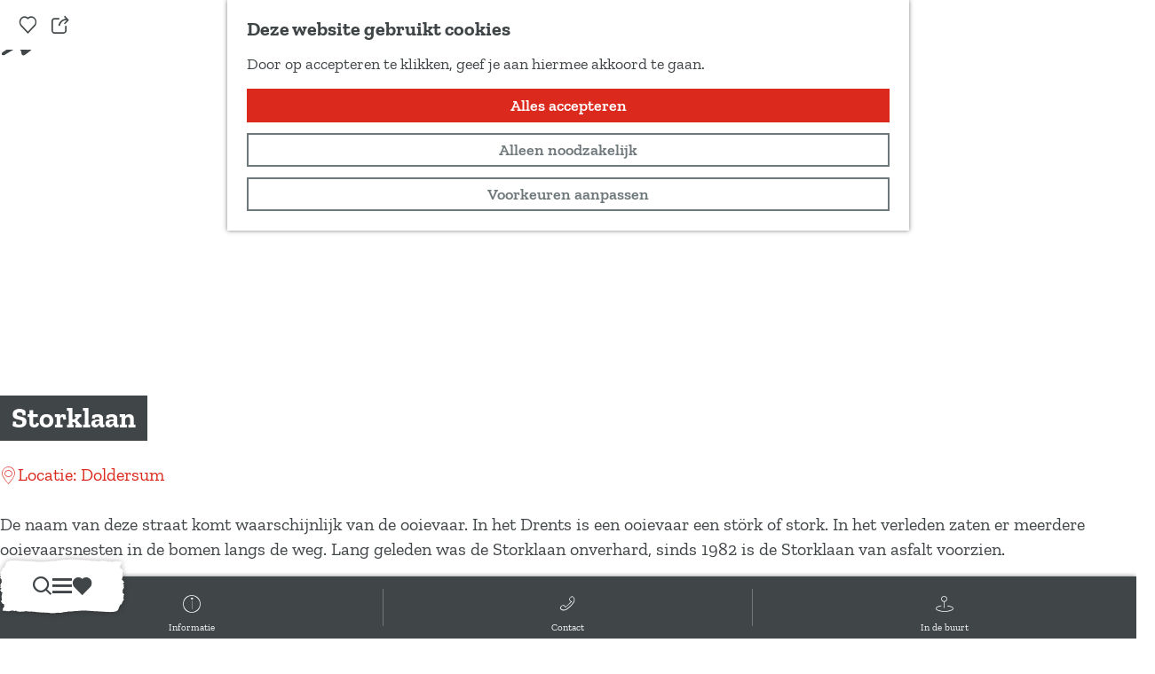

--- FILE ---
content_type: application/javascript; charset=utf-8
request_url: https://www.drenthe.nl/build/runtime.9c7d341cc46069965270.bundle.js
body_size: 2623
content:
(()=>{"use strict";var e,t,a,d,r,f={},c={};function b(e){var t=c[e];if(void 0!==t)return t.exports;var a=c[e]={exports:{}};return f[e].call(a.exports,a,a.exports,b),a.exports}b.m=f,e=[],b.O=(t,a,d,r)=>{if(!a){var f=1/0;for(i=0;i<e.length;i++){a=e[i][0],d=e[i][1],r=e[i][2];for(var c=!0,n=0;n<a.length;n++)(!1&r||f>=r)&&Object.keys(b.O).every((e=>b.O[e](a[n])))?a.splice(n--,1):(c=!1,r<f&&(f=r));if(c){e.splice(i--,1);var o=d();void 0!==o&&(t=o)}}return t}r=r||0;for(var i=e.length;i>0&&e[i-1][2]>r;i--)e[i]=e[i-1];e[i]=[a,d,r]},b.n=e=>{var t=e&&e.__esModule?()=>e.default:()=>e;return b.d(t,{a:t}),t},a=Object.getPrototypeOf?e=>Object.getPrototypeOf(e):e=>e.__proto__,b.t=function(e,d){if(1&d&&(e=this(e)),8&d)return e;if("object"==typeof e&&e){if(4&d&&e.__esModule)return e;if(16&d&&"function"==typeof e.then)return e}var r=Object.create(null);b.r(r);var f={};t=t||[null,a({}),a([]),a(a)];for(var c=2&d&&e;"object"==typeof c&&!~t.indexOf(c);c=a(c))Object.getOwnPropertyNames(c).forEach((t=>f[t]=()=>e[t]));return f.default=()=>e,b.d(r,f),r},b.d=(e,t)=>{for(var a in t)b.o(t,a)&&!b.o(e,a)&&Object.defineProperty(e,a,{enumerable:!0,get:t[a]})},b.f={},b.e=e=>Promise.all(Object.keys(b.f).reduce(((t,a)=>(b.f[a](e,t),t)),[])),b.u=e=>e+"."+{15:"f038860e2c5ba55b22ed",250:"26905680d7d3e33bb386",422:"bf6c725dbd30d9487eb2",722:"cef34263045aec5be8cf",776:"6acfe6b754269de2393e",815:"9f91195bf8f33d99d46f",902:"1dd12f7520265064d70f",1482:"7128d53ea38b4b1ee820",1715:"accc755dcece4682c7cf",1806:"72ec8d9b5c75b11b95ef",2073:"ddb5ea9108423ac2fa5d",2187:"4b9e4e6b7b6b241fe175",2212:"97e6f69d3f41484d1ffe",2275:"14e7ea76a6b868754a16",2329:"9b8c85bc0b32dd04e003",2339:"32a84ec019305ded5067",2354:"9a657d2cf977760df67b",2383:"d3f658c1aabe5698ff6f",2763:"b657823aa95295534763",2961:"5cff432d2ce498e7429a",3066:"32dabee7dc61d4e1b258",3435:"705ce039f49dbcf201c7",3525:"f21c56ba251ab557bd3c",3617:"7ff79aed5d1530add460",3639:"15225bb4a1c56c0eb952",3649:"dc77b78b550d6168ceed",3690:"4b885ba60d4d6d912b31",3837:"157897f3fbd134747664",3983:"19026bd35348b366d282",4020:"8caa9371f43e8fc938ef",4235:"d0f690493a16ff5d1afa",4791:"34bb5bc6c2125cff07a9",5250:"0f9fd60a36fb5fb5fade",5379:"b2f07c26720d3ef47b39",5521:"87e5e7f6aa5121e8821c",5593:"dc32da7bddc838985c40",5834:"9d5e9e1bc806bdc3a129",6181:"1ba6717a852d5c0be099",6299:"3d38e2bcbd8e6fee73ff",6486:"c0091a844e4ea732d8e6",6585:"f0a549259c0ee842fac0",6597:"814105478e245c5b8410",6692:"a4549dc6ed8ea6e1ce0d",6802:"dabe47e73bdf9adfd22f",6822:"6cb3994ffe563798760b",6925:"cfd42543dff98d270f37",6994:"6361ee4cdd8e4378180c",7070:"c795b8504fc4e3d1575b",7158:"134b2c0dd390ed9d1446",7427:"584656360fced5bf1e1c",7512:"1210bd1eb566c7e4ef24",7613:"debc6c2651f2c436f080",7740:"c41d0471dea9fb6b5f64",7846:"36feb917a6b49993058f",7881:"1dc4b106ef704ac9f655",8083:"f8eab79877332bc3cd8c",8150:"d4886f83872518e1836a",8341:"a51839b47b25c0bd51a3",8416:"7b21ad56341bc4869105",8615:"c332ebd421598b626f87",8724:"44f3a7a7bde021805ca8",8887:"4c9f90cdc769190b4230",9001:"043abb69e1aff2228ae0",9028:"73f3fe326bfcfbb2b9d7",9136:"e32236c02681e7c7c564",9172:"457996cffbff0a85f81b",9301:"27971be3fb3b3db5531e",9311:"2d6098729b94e573b913",9582:"3a8eb1fdc6d0cd6bda56"}[e]+".bundle.js",b.miniCssF=e=>e+".8d813226d21e11c88b34.css",b.g=function(){if("object"==typeof globalThis)return globalThis;try{return this||new Function("return this")()}catch(e){if("object"==typeof window)return window}}(),b.o=(e,t)=>Object.prototype.hasOwnProperty.call(e,t),d={},r="kunstmaan-edition:",b.l=(e,t,a,f)=>{if(d[e])d[e].push(t);else{var c,n;if(void 0!==a)for(var o=document.getElementsByTagName("script"),i=0;i<o.length;i++){var l=o[i];if(l.getAttribute("src")==e||l.getAttribute("data-webpack")==r+a){c=l;break}}c||(n=!0,(c=document.createElement("script")).charset="utf-8",c.timeout=120,b.nc&&c.setAttribute("nonce",b.nc),c.setAttribute("data-webpack",r+a),c.src=e),d[e]=[t];var u=(t,a)=>{c.onerror=c.onload=null,clearTimeout(s);var r=d[e];if(delete d[e],c.parentNode&&c.parentNode.removeChild(c),r&&r.forEach((e=>e(a))),t)return t(a)},s=setTimeout(u.bind(null,void 0,{type:"timeout",target:c}),12e4);c.onerror=u.bind(null,c.onerror),c.onload=u.bind(null,c.onload),n&&document.head.appendChild(c)}},b.r=e=>{"undefined"!=typeof Symbol&&Symbol.toStringTag&&Object.defineProperty(e,Symbol.toStringTag,{value:"Module"}),Object.defineProperty(e,"__esModule",{value:!0})},b.p="/build/",(()=>{if("undefined"!=typeof document){var e={9121:0};b.f.miniCss=(t,a)=>{e[t]?a.push(e[t]):0!==e[t]&&{7881:1}[t]&&a.push(e[t]=(e=>new Promise(((t,a)=>{var d=b.miniCssF(e),r=b.p+d;if(((e,t)=>{for(var a=document.getElementsByTagName("link"),d=0;d<a.length;d++){var r=(c=a[d]).getAttribute("data-href")||c.getAttribute("href");if("stylesheet"===c.rel&&(r===e||r===t))return c}var f=document.getElementsByTagName("style");for(d=0;d<f.length;d++){var c;if((r=(c=f[d]).getAttribute("data-href"))===e||r===t)return c}})(d,r))return t();((e,t,a,d,r)=>{var f=document.createElement("link");f.rel="stylesheet",f.type="text/css",b.nc&&(f.nonce=b.nc),f.onerror=f.onload=a=>{if(f.onerror=f.onload=null,"load"===a.type)d();else{var c=a&&a.type,b=a&&a.target&&a.target.href||t,n=new Error("Loading CSS chunk "+e+" failed.\n("+c+": "+b+")");n.name="ChunkLoadError",n.code="CSS_CHUNK_LOAD_FAILED",n.type=c,n.request=b,f.parentNode&&f.parentNode.removeChild(f),r(n)}},f.href=t,document.head.appendChild(f)})(e,r,0,t,a)})))(t).then((()=>{e[t]=0}),(a=>{throw delete e[t],a})))}}})(),(()=>{var e={9121:0};b.f.j=(t,a)=>{var d=b.o(e,t)?e[t]:void 0;if(0!==d)if(d)a.push(d[2]);else if(9121!=t){var r=new Promise(((a,r)=>d=e[t]=[a,r]));a.push(d[2]=r);var f=b.p+b.u(t),c=new Error;b.l(f,(a=>{if(b.o(e,t)&&(0!==(d=e[t])&&(e[t]=void 0),d)){var r=a&&("load"===a.type?"missing":a.type),f=a&&a.target&&a.target.src;c.message="Loading chunk "+t+" failed.\n("+r+": "+f+")",c.name="ChunkLoadError",c.type=r,c.request=f,d[1](c)}}),"chunk-"+t,t)}else e[t]=0},b.O.j=t=>0===e[t];var t=(t,a)=>{var d,r,f=a[0],c=a[1],n=a[2],o=0;if(f.some((t=>0!==e[t]))){for(d in c)b.o(c,d)&&(b.m[d]=c[d]);if(n)var i=n(b)}for(t&&t(a);o<f.length;o++)r=f[o],b.o(e,r)&&e[r]&&e[r][0](),e[r]=0;return b.O(i)},a=self.webpackChunkkunstmaan_edition=self.webpackChunkkunstmaan_edition||[];a.forEach(t.bind(null,0)),a.push=t.bind(null,a.push.bind(a))})()})();